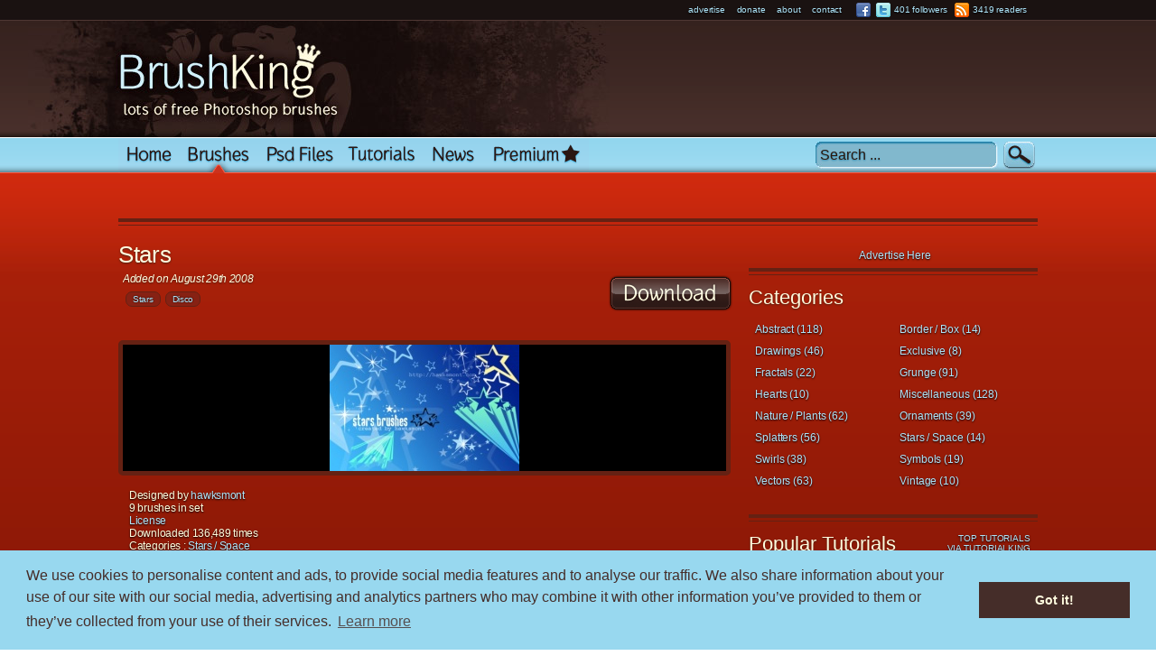

--- FILE ---
content_type: text/html; charset=UTF-8
request_url: https://www.brushking.eu/143/stars.html
body_size: 5698
content:
<?xml version="1.0" encoding="iso-8859-1"?>

		<!DOCTYPE html PUBLIC "-//W3C//DTD XHTML 1.0 Transitional//EN" 
		"https://www.w3.org/TR/xhtml1/DTD/xhtml1-transitional.dtd">
		<html xmlns="https://www.w3.org/1999/xhtml" xml:lang="en">
		<head>
                
             

	
		<title>Stars #143 | BrushKing  &#9819; </title>
		<meta http-equiv="Content-Type" content="text/html; charset=iso-8859-1;"/>
		<meta http-equiv="Content-Language" content="en"/>
		<meta name="robots" content="index, follow"/>
		<meta name="description" content="Download the Stars 143 set for free or find similar brushes set"/>
		<meta name="keywords" content="Stars,Disco,set,download,free"/>
		<meta name="expires" content="never"/>
		<meta name="verify-v1" content="4oucszJtsyBHG9p7A1z3OeYIR7B30VfZzMb6vKy1O30=" />
                
	    <link rel="shortcut icon" type="image/x-icon" href="/favicon.gif" />
		<link rel="stylesheet" type="text/css" href="/template/v3/css/main.css"/>
		<link rel="stylesheet" type="text/css" href="/template/v3/css/pagination.css"/>
		<link type="text/css" rel="stylesheet" href="/template/v3/css/fb-traffic-pop.css">
		<link href="https://plus.google.com/101531825415447427178" rel="publisher" />
	<script type="text/javascript" src="https://ajax.googleapis.com/ajax/libs/jquery/1.7.2/jquery.min.js"> </script>
			<script type="text/javascript" src="https://apis.google.com/js/plusone.js"></script>
			<script type="text/javascript" src="/include/js/jquery.cookie.js"></script>
			<script type="text/javascript" src="https://connect.facebook.net/en_US/all.js#xfbml=1"></script>
			<script type="text/javascript" src="/template/v3/js/fb-traffic-pop.js"></script>
			<script type="text/javascript" src="/template/v3/js/brushking.js"></script>
			
			<link rel="stylesheet" type="text/css" href="//cdnjs.cloudflare.com/ajax/libs/cookieconsent2/3.0.3/cookieconsent.min.css" />
            <script src="//cdnjs.cloudflare.com/ajax/libs/cookieconsent2/3.0.3/cookieconsent.min.js"></script>
            <script>
            window.addEventListener("load", function(){
            window.cookieconsent.initialise({
              "palette": {
                "popup": {
                  "background": "#98D8EF",
                  "text": "#452D29"
                },
                "button": {
                  "background": "#452D29",
                  "text": "#FFFBDE"
                }
              },
			  "content": {
				"message": "We use cookies to personalise content and ads, to provide social media features and to analyse our traffic. We also share information about your use of our site with our social media, advertising and analytics partners who may combine it with other information you’ve provided to them or they’ve collected from your use of their services."
			  }
            })});
            </script>	
			<style>.cc-message{text-align:left;margin-right:10px;}</style>
				<!-- BuySellAds.com Ad Code -->
	<script type="text/javascript">
	(function(){
	  var bsa = document.createElement('script');
	     bsa.type = 'text/javascript';
	     bsa.async = true;
	     bsa.src = 'https://s3.buysellads.com/ac/bsa.js';
	  (document.getElementsByTagName('head')[0]||document.getElementsByTagName('body')[0]).appendChild(bsa);
	})();
	</script>
	<!-- END BuySellAds.com Ad Code -->
	 <link rel="canonical" href="http://www.brushking.eu/143/stars.html"/></head><body>
	


	
	
	<div id="ensemble">
		<div id="page">
		<div id="top">
			<div class="section">
		<div class="share">	
		<ul class="social">	
						
					<li class="top-text">
						<a href="/advertise.php" title="Advertise On BrushKing">
							advertise
						</a>
					</li>
					<li class="top-text">
						<a href="https://www.paypal.com/cgi-bin/webscr?cmd=_s-xclick&hosted_button_id=8741652" target="_blank" title="Buy us a beer or a coffee">
							donate
						</a>
					</li>
					<li class="top-text">
						<a href="/about.php" title="About BrushKing">
							about
						</a>
					</li>
					<li class="top-text">
						<a href="/contact.php" title="Contact Us">
							contact
						</a>
					</li>

					<li class="top-icon">
						<a href="http://www.facebook.com/BrushKing.eu" target="_blank"  title="Become a Fan on Facebook">
							<img src="/template/v3/images/facebook_16.png" alt="Become a Fan on Facebook"/>
						</a>
						
					</li>
					<li class="top-icon">
						<a href="http://www.twitter.com/kingeu" target="_blank" title="Follow us on Twitter">
							<img src="/template/v3/images/twitter_16.png" alt="Follow Us on Twitter"/>
						</a>
						<a href="http://www.twitter.com/kingeu" target="_blank" title="Follow us on Twitter" class="menu-text">
			
						401 followers
						</a>
					</li>	
					
					<li class="top-icon">
						<a href="http://feeds.feedburner.com/Brushking" target="_blank"  title="Subscribe Via RSS">
							<img src="/template/v3/images/rss_16.png" alt="Subscribe to the RSS Feed"/>
						</a>
						<a href="http://feeds.feedburner.com/Brushking" target="_blank"  title="Subscribe Via RSS" class="menu-text">
						3419 readers
						</a>
					</li>
					<li class="top-icon">
						<g:plusone size="small"></g:plusone>
				</ul>
</div>
	</div>
		</div>
	
		
		<div id="entete">
			<div class="section">
				<div id="logo">
					<a href="/" title=""><img src="/template/v3/images/logo.jpg" alt="Photoshop Brushes"/></a>
				</div>
				<div class="bsa-header">
					<!-- BuySellAds Zone Code -->
						<div id="bsap_1278419" class="bsarocks bsap_30da3484fa9008cee6f887913386564a"></div>
					<!-- End BuySellAds Zone Code -->
				</div>
				
		<script  type="text/javascript">
			$(function() {
				$("#menu li.brush a.main").mouseover(function() {
						$("#brush_dropdown").slideDown(200);
						$("#menu li.brush a.main").addClass("selected");
				});
				
				$("#menu li.brush ").mouseleave(function() {
						$("#brush_dropdown").slideUp(50);
						$("#menu li.brush a.main").removeClass("selected")
				});

				
				
			
			});
		</script>
		
		<ul id="menu">
			<li class="menu-li home">
				<a href="/" class="" title="home">home</a>
			</li>
			<li class="menu-li brush">
				<a href="/Photoshop-Brushes.html" class="main selected" title="Photoshop Brushes">Photoshop Brushes</a>
				<div id="brush_dropdown">
					<div class="part">
						<img src="/template/v3/images/cat-icon-24.png" class="cat-icon" alt="Photoshop's categories"/>
						<div class="cat-zone">
						<h2>Categories</h2>
						<ul class="category"><li><a href="/Category/Abstract-Brushes.html">Abstract (118)</a></li><li><a href="/Category/Border-Box-Brushes.html">Border / Box (14)</a></li><li><a href="/Category/Drawings-Brushes.html">Drawings (46)</a></li><li><a href="/Category/brushking-exclusive-brushes.html">Exclusive (8)</a></li><li><a href="/Category/Fractals-Brushes.html">Fractals (22)</a></li><li><a href="/Category/Grunge-Brushes.html">Grunge (91)</a></li><li><a href="/Category/Hearts-Brushes.html">Hearts (10)</a></li><li><a href="/Category/Miscellaneous.html">Miscellaneous (128)</a></li><li><a href="/Category/Nature-Plants-Brushes.html">Nature / Plants (62)</a></li><li><a href="/Category/Ornaments-Brushes.html">Ornaments (39)</a></li><li><a href="/Category/Splatters-Brushes.html">Splatters (56)</a></li><li><a href="/Category/Stars-Space-Brushes.html">Stars / Space (14)</a></li><li><a href="/Category/Swirls.html">Swirls (38)</a></li><li><a href="/Category/Symbols-Brushes.html">Symbols (19)</a></li><li><a href="/Category/Vectors-Brushes.html">Vectors (63)</a></li><li><a href="/Category/Vintage-Brushes.html">Vintage (10)</a></li><li><a href="/Category/watercolors.html">Watercolors (1)</a></li></ul>
						</div>
					</div>
					
				</div>
			</li>
			<li class="menu-li psd">
				<a href="https://www.psdking.eu" title="Photoshop PSD Files on Psd King">PSD King</a>
			</li>
			<li class="menu-li tutorial">
				<a href="https://www.tutorialking.eu" title="Photoshop Tutorials on Tutorial King">Tutorial King</a>
			</li>
			<li class="menu-li news">
				<a href="/news.html" class="" title="News" >News</a>
			</li>
			<li class="menu-li premium">
				<a href="/premium-brushes.html" class="" title="Premium Brushes" >Premium Brushes</a>
			</li>
		</ul>
		
		
		

	<div id="search">
		<form id="searchform" action="/search.php" method="post" >
			<input type="text" id="s-input" maxlength="255" name="mot" onblur="if (this.value == '') {this.value = 'Search ...';}" onfocus="if (this.value == 'Search ...') {this.value = '';}" value="Search ..."/>
			<input type="submit" id="s-bouton" value="" />
		</form>
	</div>		</div>
		</div>	
		<div id="corps">
			<div class="section">	
				<div id="corps-top">
				</div>
				<div id="corps-body">
					<div class="quick-news">
					
					<script type="text/javascript"><!--
						google_ad_client = "ca-pub-5043894842962370";
						/* BrushKing - 728x15 */
						google_ad_slot = "8850549496";
						google_ad_width = 728;
						google_ad_height = 15;
						//-->
					</script>
					<script type="text/javascript" src="https://pagead2.googlesyndication.com/pagead/show_ads.js"></script>
					</div>
					
					<div class="separateur"> </div>
					<div id="contenu">	
				
	
	<h1>Stars</h1>
		<div class="brush-date">
			<div class="date">
				Added on August 29th 2008
			</div><div class="tag"><ul class="tag"><li><a href="/search-stars.html" title="tag Stars">Stars</a></li><li><a href="/search-disco.html" title="tag Disco">Disco</a></li></ul></div>
			</div>
		<ul>
			<li>
				<a href="/download_143.html"  class="button dl-count" title="Download Brush">Download The Brush</a>
			</li>
		</ul>

		<div class="brush-image"> 
			<img src="/images/preview/2008/08/143-stars.jpg"  class="brush-preview" alt="Brush preview"/>
		</div>
	<div class="brush-meta">
<ul>
				    <li>Designed by <a href="http://brushes.hawksmont.com/" title="author">hawksmont</a></li>
					<li>9 brushes in set</li>
					<li><a href="http://hawksmont.com/blog/photoshop-brushes-terms-of-use/" title="license">License</a>
					</li>
					
					<li>Downloaded 136,489 times </li>

					<li>Categories : <a href="/Category/Stars-Space-Brushes.html" title="Stars / Space Brushes">Stars / Space</a> </li>
				</ul>
	</div>
	<div class="separateur"> </div><div class="brush-content">
		<p>Twinkle, twinkle little star... ;)<br />
<br />
This set contains 9 big brushes created in Photoshop 7.0<br />
</p>
		
	</div>

	<div class="separateur"> </div>
	
		
	<div class="ggad-brush">
			<script type="text/javascript"><!--
			google_ad_client = "ca-pub-5043894842962370";
			/* BrushKing news + brushes detail - 300x250 */
			google_ad_slot = "1626306475";
			google_ad_width = 300;
			google_ad_height = 250;
			//-->
			</script>
			<script type="text/javascript"
			src="http://pagead2.googlesyndication.com/pagead/show_ads.js">
			</script>
			
		</div>
		<div class="ggad-brush">
			<script type="text/javascript"><!--
			google_ad_client = "ca-pub-5043894842962370";
			/* BrushKing news + brushes detail - 300x250 */
			google_ad_slot = "1626306475";
			google_ad_width = 300;
			google_ad_height = 250;
			//-->
			</script>
			<script type="text/javascript"
			src="http://pagead2.googlesyndication.com/pagead/show_ads.js">
			</script>
			
		</div>
	<div class="separateur"> </div>
	<h3>Other Brushes by hawksmont :</h3><ul class="brush-list"><li class="brush-li"><div class="brush">
	      <div class="brushimg"> 
				<a href="/142/hearts.html" title=""><img src="/images/preview/2008/08/142-hearts.jpg" class="imgbrush" alt="Brush Screenshot"/></a>
			
			<div class="brushinfo">
			    <div class="brushtitle">
					<h3><a href="/142/hearts.html" title="Brushes details">Hearts</a></h3>
					<div class="brushsubtitle">
						9 brushes (1 177Kb)
					</div>
				</div>	
				<ul class="brushmetaleft">
					<li>By hawksmont</li>
					<li><a href="http://hawksmont.com/blog/photoshop-brushes-terms-of-use/" title="license">License</a></li>
				</ul>
				<ul class="brushmetaright">
					<li><a href="/download_142.html" class="dl-count" title="Download this brush set">Download</a></li>
					<li>162,067 hits</li>
				</ul>
			</div>
		  </div>
		</div></li><li class="brush-li"><div class="brush">
	      <div class="brushimg"> 
				<a href="/141/leaves-brushes-mega-pack.html" title=""><img src="/images/preview/2008/08/141-leaves-brushes-mega-pack.jpg" class="imgbrush" alt="Brush Screenshot"/></a>
			
			<div class="brushinfo">
			    <div class="brushtitle">
					<h3><a href="/141/leaves-brushes-mega-pack.html" title="Brushes details">Leaves Brushes MEGA PACK</a></h3>
					<div class="brushsubtitle">
						50 brushes (413Kb)
					</div>
				</div>	
				<ul class="brushmetaleft">
					<li>By hawksmont</li>
					<li><a href="http://hawksmont.com/blog/photoshop-brushes-terms-of-use/" title="license">License</a></li>
				</ul>
				<ul class="brushmetaright">
					<li><a href="/download_141.html" class="dl-count" title="Download this brush set">Download</a></li>
					<li>77,163 hits</li>
				</ul>
			</div>
		  </div>
		</div></li><li class="brush-li"><div class="brush">
	      <div class="brushimg"> 
				<a href="/145/flowers-part-i.html" title=""><img src="/images/preview/2008/09/145-flowers-part-i.jpg" class="imgbrush" alt="Brush Screenshot"/></a>
			
			<div class="brushinfo">
			    <div class="brushtitle">
					<h3><a href="/145/flowers-part-i.html" title="Brushes details">Flowers Part I</a></h3>
					<div class="brushsubtitle">
						28 brushes (297Kb)
					</div>
				</div>	
				<ul class="brushmetaleft">
					<li>By hawksmont</li>
					<li><a href="http://hawksmont.com/blog/photoshop-brushes-terms-of-use/" title="license">License</a></li>
				</ul>
				<ul class="brushmetaright">
					<li><a href="/download_145.html" class="dl-count" title="Download this brush set">Download</a></li>
					<li>36,925 hits</li>
				</ul>
			</div>
		  </div>
		</div></li></ul><h2>Related brushes :</h2>
				<ul class="brush-list"><li class="brush-li"><div class="brush">
	      <div class="brushimg"> 
				<a href="/34/flash-stars-brush-set.html" title=""><img src="/images/preview/2008/08/34-flash-stars-brush-set.jpg" class="imgbrush" alt="Brush Screenshot"/></a>
			
			<div class="brushinfo">
			    <div class="brushtitle">
					<h3><a href="/34/flash-stars-brush-set.html" title="Brushes details">Flash Stars Brush Set</a></h3>
					<div class="brushsubtitle">
						17 brushes (21Kb)
					</div>
				</div>	
				<ul class="brushmetaleft">
					<li>By ardcor</li>
					<li><a href="http://ardcor.deviantart.com/art/Flash-Stars-Brush-Set-80401814" title="license">License</a></li>
				</ul>
				<ul class="brushmetaright">
					<li><a href="/download_34.html" class="dl-count" title="Download this brush set">Download</a></li>
					<li>104,769 hits</li>
				</ul>
			</div>
		  </div>
		</div></li><li class="brush-li"><div class="brush">
	      <div class="brushimg"> 
				<a href="/35/particles-and-stars-brushes.html" title=""><img src="/images/preview/2008/08/35-particles-and-stars-brushes.jpg" class="imgbrush" alt="Brush Screenshot"/></a>
			
			<div class="brushinfo">
			    <div class="brushtitle">
					<h3><a href="/35/particles-and-stars-brushes.html" title="Brushes details">Particles and Stars Brushes</a></h3>
					<div class="brushsubtitle">
						61 brushes (801Kb)
					</div>
				</div>	
				<ul class="brushmetaleft">
					<li>By ardcor</li>
					<li><a href="http://ardcor.deviantart.com/art/61-Particles-and-Stars-Brushes-80239679" title="license">License</a></li>
				</ul>
				<ul class="brushmetaright">
					<li><a href="/download_35.html" class="dl-count" title="Download this brush set">Download</a></li>
					<li>94,082 hits</li>
				</ul>
			</div>
		  </div>
		</div></li><li class="brush-li"><div class="brush">
	      <div class="brushimg"> 
				<a href="/121/brush-set-stars-v1.html" title=""><img src="/images/preview/2008/08/121-brush-set-stars-v1.jpg" class="imgbrush" alt="Brush Screenshot"/></a>
			
			<div class="brushinfo">
			    <div class="brushtitle">
					<h3><a href="/121/brush-set-stars-v1.html" title="Brushes details">Brush Set - Stars v1</a></h3>
					<div class="brushsubtitle">
						8 brushes (249Kb)
					</div>
				</div>	
				<ul class="brushmetaleft">
					<li>By fall3nxstar</li>
					<li><a href="http://fall3nxstar.deviantart.com" title="license">License</a></li>
				</ul>
				<ul class="brushmetaright">
					<li><a href="/download_121.html" class="dl-count" title="Download this brush set">Download</a></li>
					<li>102,950 hits</li>
				</ul>
			</div>
		  </div>
		</div></li></ul>
					</div> <!-- end contenu -->
	
				<div id="sidebar">
		<div class="widget">
			
				<div class="sb_spacer">
					<div class="ggad-sb">

					<div class="adzone" id="1">
					
					</div>
					<div class="ad_list"><div class="ads_block" style="width:310px;">
					<div class="ad_1">
					<div id="bsap_1301717" class="bsarocks bsap_30da3484fa9008cee6f887913386564a"></div>
					</div></div></div>
					
					</div>
					
					<div class="sponsor">
						
					<!-- BuySellAds.com Zone Code -->
						<div id="bsap_2012" class="bsarocks bsap_30da3484fa9008cee6f887913386564a"></div>
					<!-- END BuySellAds.com Zone Code -->	

					</div>
					 <div style="width:100%;clear:both;"></div>
					 <a href="http://buysellads.com/buy/detail/458/" class="advertise-here" title="Advertise Here">Advertise Here</a>
				</div>
		</div>	
		<div class="separateur"> </div>
		<div class="widget">
		<h2>Categories</h2>
			<div class="sb_spacer"><ul class="cats"><li>	<a href="/Category/Abstract-Brushes.html" title="Abstract">Abstract (118)	</a></li><li>	<a href="/Category/Border-Box-Brushes.html" title="Border / Box">Border / Box (14)	</a></li><li>	<a href="/Category/Drawings-Brushes.html" title="Drawings">Drawings (46)	</a></li><li>	<a href="/Category/brushking-exclusive-brushes.html" title="Exclusive">Exclusive (8)	</a></li><li>	<a href="/Category/Fractals-Brushes.html" title="Fractals">Fractals (22)	</a></li><li>	<a href="/Category/Grunge-Brushes.html" title="Grunge">Grunge (91)	</a></li><li>	<a href="/Category/Hearts-Brushes.html" title="Hearts">Hearts (10)	</a></li><li>	<a href="/Category/Miscellaneous.html" title="Miscellaneous">Miscellaneous (128)	</a></li><li>	<a href="/Category/Nature-Plants-Brushes.html" title="Nature / Plants">Nature / Plants (62)	</a></li><li>	<a href="/Category/Ornaments-Brushes.html" title="Ornaments">Ornaments (39)	</a></li><li>	<a href="/Category/Splatters-Brushes.html" title="Splatters">Splatters (56)	</a></li><li>	<a href="/Category/Stars-Space-Brushes.html" title="Stars / Space">Stars / Space (14)	</a></li><li>	<a href="/Category/Swirls.html" title="Swirls">Swirls (38)	</a></li><li>	<a href="/Category/Symbols-Brushes.html" title="Symbols">Symbols (19)	</a></li><li>	<a href="/Category/Vectors-Brushes.html" title="Vectors">Vectors (63)	</a></li><li>	<a href="/Category/Vintage-Brushes.html" title="Vintage">Vintage (10)	</a></li></ul></div>
		</div>

		<div class="separateur"> </div>
		<div class="widget">
			<h2>Popular Tutorials</h2>
			<div class="sublink">
				<ul>
					<li class="link-text">
						<a href="https://www.tutorialking.eu" title="Photoshop Tutorials">
							Top Tutorials Via TutorialKing
						</a>
					</li>
				</ul>
			</div>
			<div class="sb_spacer">
				<ul class="w-tutorial">
				<li class="tutorial-li">
					<a href="http://www.tutorialking.eu/5063/create-a-surreal-beauty-portrait-that-screams-high-fashion.html" title="">
						<img src="/cache/feeds/5063-create-a-surreal-beauty-portrait-that-screams-high-fashion.jpg" style="width:150px;height:90px;" alt="Create A Surreal Beauty Portrait That Screams High Fashion"/>
					</a>
					<div class="tutorial-info">
						<h3><a href="http://www.tutorialking.eu/5063/create-a-surreal-beauty-portrait-that-screams-high-fashion.html" title="Create A Surreal Beauty Portrait That Screams High Fashion">Create A Surreal Beauty Portrait That Screams High Fashion</a></h3>
					</div>
				</li>
				<li class="tutorial-li">
					<a href="http://www.tutorialking.eu/4929/spaghetti-text-effect.html" title="">
						<img src="/cache/feeds/4929-spaghetti-text-effect.jpg" style="width:150px;height:90px;" alt="Spaghetti Text Effect"/>
					</a>
					<div class="tutorial-info">
						<h3><a href="http://www.tutorialking.eu/4929/spaghetti-text-effect.html" title="Spaghetti Text Effect">Spaghetti Text Effect</a></h3>
					</div>
				</li>
				<li class="tutorial-li">
					<a href="http://www.tutorialking.eu/4937/posterized-portrait-effect.html" title="">
						<img src="/cache/feeds/4937-posterized-portrait-effect.jpg" style="width:150px;height:90px;" alt="Posterized Portrait Effect"/>
					</a>
					<div class="tutorial-info">
						<h3><a href="http://www.tutorialking.eu/4937/posterized-portrait-effect.html" title="Posterized Portrait Effect">Posterized Portrait Effect</a></h3>
					</div>
				</li>
				<li class="tutorial-li">
					<a href="http://www.tutorialking.eu/4974/create-a-dark-emotional-deer-photo-manipulation-in-photoshop.html" title="">
						<img src="/cache/feeds/4974-create-a-dark-emotional-deer-photo-manipulation-in-photoshop.jpg" style="width:150px;height:90px;" alt="Create a Dark, Emotional Deer Photo Manipulation in Photoshop"/>
					</a>
					<div class="tutorial-info">
						<h3><a href="http://www.tutorialking.eu/4974/create-a-dark-emotional-deer-photo-manipulation-in-photoshop.html" title="Create a Dark, Emotional Deer Photo Manipulation in Photoshop">Create a Dark, Emotional Deer Photo Manipulation in Photoshop</a></h3>
					</div>
				</li>
				<li class="tutorial-li">
					<a href="http://www.tutorialking.eu/5002/quick-tip-how-to-easily-remove-the-white-background-from-scanned-paper-drawings-with-photoshop.html" title="">
						<img src="/cache/feeds/5002-quick-tip-how-to-easily-remove-the-white-background-from-scanned-paper-drawings-with-photoshop.jpg" style="width:150px;height:90px;" alt="Quick Tip: How to Easily Remove the White Background From Scanned Paper Drawings with Photoshop"/>
					</a>
					<div class="tutorial-info">
						<h3><a href="http://www.tutorialking.eu/5002/quick-tip-how-to-easily-remove-the-white-background-from-scanned-paper-drawings-with-photoshop.html" title="Quick Tip: How to Easily Remove the White Background From Scanned Paper Drawings with Photoshop">Quick Tip: How to Easily Remove the White Background From Scanned Paper Drawings with Photoshop</a></h3>
					</div>
				</li>
				<li class="tutorial-li">
					<a href="http://www.tutorialking.eu/5005/convert-a-landscape-photo-to-3d-with-photoshop.html" title="">
						<img src="/cache/feeds/5005-convert-a-landscape-photo-to-3d-with-photoshop.jpg" style="width:150px;height:90px;" alt="Convert A Landscape Photo To 3D With Photoshop"/>
					</a>
					<div class="tutorial-info">
						<h3><a href="http://www.tutorialking.eu/5005/convert-a-landscape-photo-to-3d-with-photoshop.html" title="Convert A Landscape Photo To 3D With Photoshop">Convert A Landscape Photo To 3D With Photoshop</a></h3>
					</div>
				</li>
				</ul>
			
			
			
			</div>
		</div>
		
		<div class="separateur"> </div>	</div>
					<div style="width:100%;clear:both;"></div>
				<br/>
				</div><!-- end corps body -->
				<div id="corps-foot">
				</div>
			</div><!-- end section -->
        </div><!-- end corps -->
		<div class="section">
			<div class="premium-ad">
						<!-- BuySellAds.com Zone Code -->
							<div id="bsap_1261360" class="bsarocks bsap_30da3484fa9008cee6f887913386564a"></div>
						<!-- End BuySellAds.com Zone Code -->
			</div>
		</div><!-- end section -->
		</div>
		<div id="footer">
			<div class="section">
					<p>&copy; Copyright 2026 <a href="https://www.brushking.eu" title="Free Photoshop Brushes">BrushKing</a> all rights reserved
					 - Design by <a href="http://www.thomasbeal.com" title="Portfolio Thomas Beal">Thomas Beal</a>
					</p>
					<ul class="footer-menu">
						<li><a href="/" title="Home">Home</a></li>
						<li><a href="/Photoshop-Brushes.html" title="Photoshop Brushes">Brushes</a></li>
						<li><a href="http://www.tutorialking.eu" title="Photoshop Tutorials">Tutorials</a></li>
						<li><a href="http://www.psdking.eu" title="PSD">PSD</a></li>
						<li><a href="/advertise.php" title="Advertise Here">Advertise</a></li>
						<li><a href="/about.php" title="About Us">About</a></li>
						<li><a href="/contact.php" title="Contact Form">Contact</a></li>
						<li><a href="http://feeds.feedburner.com/Brushking" title="Subscribe to Brush King">Rss</a></li>
					</ul>
					
				</div>
			</div>
	</div> <!-- end ensemble -->
	
	
		<script type="text/javascript" src="/template/v3/js/jquery.hoverIntent.minified.js"></script>
		<script type="text/javascript" src="/template/v3/js/jquery.atooltip.min.js"></script>
		<script type="text/javascript" src="/template/v3/js/jquery.form.js"></script>
		<script type="text/javascript" src="/template/v3/js/ads.js"></script>
		<!-- Google tag (gtag.js) -->
		<script async src="https://www.googletagmanager.com/gtag/js?id=G-VQFNWG27DB"></script>
		<script>
		  window.dataLayer = window.dataLayer || [];
		  function gtag(){dataLayer.push(arguments);}
		  gtag("js", new Date());

		  gtag("config", "G-VQFNWG27DB");
		</script>
		
         
		
		</body>
		</html>
		

--- FILE ---
content_type: text/html; charset=UTF-8
request_url: https://www.brushking.eu/ads.req.php?id_zone=1
body_size: 85
content:
<div class="ad_list"><div class="ads_block" style="width:310px;"></div></div>
		<script  type="text/javascript">
		$(function () {
			$("a.ads-link").click(function () {
				var id = $(this).attr("ad");
				$(".ad_"+id).load("http://"+window.location.host+"/ad.php?id_campaign="+id);
				});
		});
		</script>

--- FILE ---
content_type: text/html; charset=utf-8
request_url: https://accounts.google.com/o/oauth2/postmessageRelay?parent=https%3A%2F%2Fwww.brushking.eu&jsh=m%3B%2F_%2Fscs%2Fabc-static%2F_%2Fjs%2Fk%3Dgapi.lb.en.2kN9-TZiXrM.O%2Fd%3D1%2Frs%3DAHpOoo_B4hu0FeWRuWHfxnZ3V0WubwN7Qw%2Fm%3D__features__
body_size: 158
content:
<!DOCTYPE html><html><head><title></title><meta http-equiv="content-type" content="text/html; charset=utf-8"><meta http-equiv="X-UA-Compatible" content="IE=edge"><meta name="viewport" content="width=device-width, initial-scale=1, minimum-scale=1, maximum-scale=1, user-scalable=0"><script src='https://ssl.gstatic.com/accounts/o/2580342461-postmessagerelay.js' nonce="2XuCut4snDmh23579Dycag"></script></head><body><script type="text/javascript" src="https://apis.google.com/js/rpc:shindig_random.js?onload=init" nonce="2XuCut4snDmh23579Dycag"></script></body></html>

--- FILE ---
content_type: text/html; charset=utf-8
request_url: https://www.google.com/recaptcha/api2/aframe
body_size: 268
content:
<!DOCTYPE HTML><html><head><meta http-equiv="content-type" content="text/html; charset=UTF-8"></head><body><script nonce="KYJk0p-Q3p7D7nOOowHQxA">/** Anti-fraud and anti-abuse applications only. See google.com/recaptcha */ try{var clients={'sodar':'https://pagead2.googlesyndication.com/pagead/sodar?'};window.addEventListener("message",function(a){try{if(a.source===window.parent){var b=JSON.parse(a.data);var c=clients[b['id']];if(c){var d=document.createElement('img');d.src=c+b['params']+'&rc='+(localStorage.getItem("rc::a")?sessionStorage.getItem("rc::b"):"");window.document.body.appendChild(d);sessionStorage.setItem("rc::e",parseInt(sessionStorage.getItem("rc::e")||0)+1);localStorage.setItem("rc::h",'1769111935721');}}}catch(b){}});window.parent.postMessage("_grecaptcha_ready", "*");}catch(b){}</script></body></html>

--- FILE ---
content_type: text/css
request_url: https://www.brushking.eu/template/v3/css/main.css
body_size: 5510
content:
/********** Default ************/

html {font-size:100%}
body {text-align:center;margin:0;font:12px sans-serif,Georgia,"Lucida Sans Unicode","trebuchet MS";}
img {border:0}
.hide-me {display:none}
ul,li {margin:0;padding:0;list-style-type:none}
a {color:#090063;text-decoration:none}
a:hover {color:#0C0A21;text-decoration:underline}



h1,h2,h3,h4 {padding:0;margin:0;color:#FFFBDE;text-shadow:0px 1px 2px #4E2113;}
h1 {font:26px sans-serif,verdana,Georgia,"Lucida Sans Unicode","trebuchet MS";margin:-5px 0 2px}
#contenu h2 {font:24px sans-serif,verdana,Georgia,"Lucida Sans Unicode","trebuchet MS";margin:0px 0 0px 0;letter-spacing:-0.5px;padding:0 0 3px;color:#FFFBDE;}
#contenu h3 {font:20px sans-serif,verdana,Georgia,"Lucida Sans Unicode","trebuchet MS";margin:0px;}


/********** Page ************/
#ensemble {position:relative;width:100%;background:#8D1907;}
#page{position:relative;background:#8D1907 url("/template/v3/images/bg.png") repeat-x 0 23px;}
.section {position:relative;clear:both;margin-left:auto;margin-right:auto;text-align:left;width:1018px}


/********** Footer ************/
#footer {margin:0;padding:0px;width:100%;background:#D0EFFC url("/template/v3/images/bg-footer.png") repeat-x}
#footer p {font:18px sans-serif,verdana;text-align:left;width:1018px;color:#2B170C;margin:0 auto;padding:20px 0 0 0 ;}
#footer a {color:#2B170C;text-decoration:underline}
#footer a:hover {color:#2B170C;text-decoration:none}
#footer ul.footer-menu{margin:0 auto;width:1018px;padding:0;display:block;overflow:hidden;}
#footer ul.footer-menu li{float:left;margin:10px 10px 20px 0;}
#footer .host{margin:0 auto;width:1018px;}
#footer .host a{position:absolute;margin:-53px 0 0 915px;}

.aToolTip {position:absolute;border:2px solid #75A6BB;background:#BFE7F8;color:#2B170C;margin:0px 0 0 -105px;padding:6px 12px;width:72px;font:10px sans-serif,verdana;text-align:left;border-radius:5px;}
.aToolTip .aToolTipContent {position:relative;margin:0;padding:0;}

/********** Header ************/
#top{background:#1a1211;border-bottom:1px #4f3733 solid;height:19px;overflow:hidden;padding:3px 0 0px 0;}


#entete {height:169px;z-index:2;margin-bottom:20px;}
#logo {z-index:2;float:left;margin:0px 0  0 -100px}
#banniere{position:absolute;right:3px; top:28px;border:5px #241917 solid;border-radius:5px;}
.bsa-header{margin:19px 0 0 290px;position:absolute;}








/********** Menu horizontal ************/
#menu {position:absolute;z-index:10;display:block;top:129px;left:0;width:566px; }
#menu li.menu-li {float:left;height:40px;text-indent:-9000em;display:block;outline:none;}

#menu li.menu-li a{outline:none;background:url('/template/v3/images/menu.png') no-repeat ; width:100%; height:100%; display:block;}





#menu li.home{width:68px;}
#menu li.home a{background-position:0px 0px;}
#menu li.home a:hover,#menu li.home a.selected{background-position:0px -40px;}

#menu li.brush{width:87px;}
#menu li.brush a{background-position:-68px 0px;}
#menu li.brush a:hover,#menu li.brush a.selected{background-position:-68px -40px;}


#menu li.psd{width:91px;}
#menu li.psd a{background-position:-155px 0px;}
#menu li.psd a:hover{background-position:-155px -40px;}


#menu li.tutorial{width:92px;}
#menu li.tutorial a{background-position:-249px 0px;}
#menu li.tutorial a:hover,#menu li.tutorial a.selected{background-position:-249px -40px;}


#menu li.news{width:67px;}
#menu li.news a{background-position:-341px 0px;}
#menu li.news a:hover,#menu li.news a.selected{background-position:-341px -40px;}

#menu li.premium{width:116px;}
#menu li.premium a{background-position:-406px 0px;}
#menu li.premium a:hover,#menu li.premium a.selected{background-position:-406px -40px;}

#brush_dropdown,#brush_dropdown ul,#brush_dropdown li,#brush_dropdown a{text-indent:0px;}
#brush_dropdown a{background:none!important;}
#brush_dropdown{display:none;background:#45302C;border:1px #2B1612 solid;padding:4px;border-radius:5px;
-moz-box-shadow: 0px 0px 2px #333;
-webkit-box-shadow: 0px 0px 2px #333;
box-shadow: 0px 0px 2px #333;position:absolute;top:36px;left:70px;overflow:hidden;clear:both;}
#brush_dropdown{-webkit-box-shadow:0px 0px 4px #000;-moz-box-shadow:0px 0px 4px #000;border-radius:5px;}


#brush_dropdown .part{padding:5px;display:block;overflow:hidden;}
#brush_dropdown .part a{text-shadow:0px 1px 2px #000;color:#AEE4F9;font: 12px sans-serif,Georgia,"Lucida Sans Unicode", "trebuchet MS";width:auto!important;margin:1px; padding:5px 15px 5px 8px;display:block;border-radius:5px;}
#brush_dropdown .part a:hover{color:#CFEFFC;text-decoration:none;background:#684743 !important;}
#brush_dropdown .part h2{text-shadow:0px 1px 2px #000;border-bottom:1px #2B1612 solid;margin:0px 0 0px 0px;padding:1px 0 10px 0;font: 18px sans-serif,Georgia,"Lucida Sans Unicode", "trebuchet MS";}
#brush_dropdown .part .cat-icon{float:left;margin:0px 5px 0 0;}
#brush_dropdown .part .cat-zone ul{display:block;float:left;width:360px;border-top:1px #684743 solid;padding:5px 0;}
#brush_dropdown .part .cat-zone ul li{float:left;width:180px;}





/********** Social ************/
#ggtoptext{float:right;width:468px;margin:0px 0 20px 0;overflow:hidden;}
.share{overflow:hidden;}
.social a{text-shadow:0px 1px 2px #000;color:#AEE4F9;letter-spacing:-0.2px!important;font: 10px sans-serif,verdana,Georgia,"Lucida Sans Unicode","trebuchet MS";}
.social a:hover {color:#CFEFFC;text-decoration:underline}
.social .top-text{margin:0px 13px 0 0;}

.social .top-icon {overflow:hidden;}
.social .top-icon a{float:left;}
.social .top-icon a.menu-text{margin:2px 3px 0 4px;}
.social {display:block;float:right;}
.social li{float:left;margin:0 3px;}

/********** Search ************/
#search {position:absolute;display:block;top:129px;right:0;width:246px;height:30px;z-index:2;display:block;margin-top:4px;}
#s-input {background:url('/template/v3/images/search-input.jpg') no-repeat;text-shadow:0px 1px 2px #2181AB;z-index:3;height:30px;width:197px;padding:0px 5px;margin:1px 1px 0 0;font:16px sans-serif,verdana,Georgia,"Lucida Sans Unicode","trebuchet MS";color:#2B170C;float:left;border:none;}
#s-bouton {background:url('/template/v3/images/search-btn.jpg') no-repeat;z-index:3;height:30px;width:35px;float:left;border:none;cursor:pointer;margin:1px 3px 0 0;}


div.search-sublink{position:absolute;display:block;right:0;margin:115px 5px 0 0;}
div.search-sublink .link-text{text-align:right;float:left;width:117px;letter-spacing:-0.1px;text-transform:uppercase;font:10px sans-serif,sans-serif,Georgia,"Lucida Sans Unicode","trebuchet MS";}
div.search-sublink .link-text a{color:#999;letter-spacing:-0.1px;text-transform:uppercase;font:10px sans-serif,sans-serif,Georgia,"Lucida Sans Unicode","trebuchet MS";}
div.search-sublink .link-image{float:left;}

ul.gr-search{margin:20px 3px 50px 3px;display:block;overflow:hidden;}
ul.gr-search li{float:left;margin:0px  3px;}
ul.gr-search li img{border:3px #DDDAF5 solid;border-radius:5px;}


/********** Corps ************/
#corps {position:relative;margin:0px 0 0 0;padding:0}
#contenu {margin:7px 0 0 0;text-shadow:0px 1px 2px #000;color:#FEFBDC!important;letter-spacing:-0.3px;font: 12px sans-serif,verdana,Georgia,"Lucida Sans Unicode","trebuchet MS"; position:relative;width:678px;float:left;display:block}
#contenu p {margin:0 0 10px 10px}
.brush_list ul {display:block}


/********** Index ************/

p.index-sub,.quick-news{text-shadow:0px 1px 1px #4E2113;color:#FFFBDE;margin:10px 0 0 5px!important;padding:0;}
.quick-news {min-height:5px;}
.quick-news a{color:#CFEFFC;text-shadow:0px 1px 1px #4E2113;}

div.separateur{overflow:hidden;display:block;width:100%;height:3px;margin:15px 0 15px 0px;border-top:4px solid #652113;border-bottom:1px solid #652113;}
#contenu div.separateur{overflow:hidden;display:block;width:100%;height:3px;margin:30px 0 15px 0px;border-top:4px solid #652113;border-bottom:1px solid #652113;}

.img-last{position:absolute;left:145px;margin:-2px 0 0 0;}

/********** Archive / Category ************/
#contenu .cat-header{min-height:38px;border:1px #652113 solid;padding:5px;overflow:hidden;background:#7C1E12;border-radius:5px;}
#contenu .cat-title{width:500px;float:left;}
#contenu .cat-title h1{padding:0;margin:3px 0 0 5px;}
#contenu .cat-header form.filter{float:right;margin:2px 5px 2px 0;}
#contenu .cat-header .label{color:#FFFBDE;float:left;padding:2px 2px;font:11px sans-serif,verdana,Georgia,"Lucida Sans Unicode","trebuchet MS";}
#contenu .cat-header select{color:#FFFBDE;background:#CD321D;width:90px;float:left;border:#652113 1px solid;margin:0;padding:1px;font:11px sans-serif,verdana,Georgia,"Lucida Sans Unicode","trebuchet MS";border-radius:5px;}
#contenu .cat-header p.subtitle{color:#CFEFFC;padding:0;margin:0px 2px 2px 2px;font:11px sans-serif,verdana,Georgia,"Lucida Sans Unicode","trebuchet MS";}

.page-content h1{margin:0 0 15px 0;}
.page-content a{text-shadow:0px 1px 2px #000;color:#AEE4F9;letter-spacing:0px!important;font: 12px sans-serif,verdana,Georgia,"Lucida Sans Unicode","trebuchet MS";}
.page-content p{text-shadow:0px 1px 2px #000;color:#FEFBDC!important;letter-spacing:0px!important;margin:4px 2px!important;font: 12px sans-serif,verdana,Georgia,"Lucida Sans Unicode","trebuchet MS"!important;}
.page-content a:hover {font:12px sans-serif,Georgia,"Lucida Sans Unicode","trebuchet MS";color:#CFEFFC;text-decoration:underline}

.page-content ul{padding:5px 0 5px  25px;}
.page-content li{list-style-type:disc;}

.page-content img{margin:15px 0;background:#652113;padding:0px;border:5px #652113 solid;border-radius:5px;}


/********** Submit page ************/
/*#contenu ul li{list-style-type: square;margin:0px 0 0 30px;}
#contenu ul ol{list-style-type: decimal;margin:0px;padding:0px 0 0 30px;}
**/



/********** Sidebar ************/
#sidebar {position:relative;width:320px;float:left;margin:0 0 3px 20px;overflow:hidden}

#sidebar h2{text-shadow:0px 1px 2px #4E2113;font:22px sans-serif,sans-serif,Georgia,"Lucida Sans Unicode","trebuchet MS";margin:10px 0 10px 0;padding:0;border-bottom:0px #652113 double;}
#sidebar a{text-shadow:0px 1px 2px #000;color:#AEE4F9;letter-spacing:-0.1px!important;font: 12px sans-serif,verdana,Georgia,"Lucida Sans Unicode","trebuchet MS";}
#sidebar p{text-shadow:0px 1px 2px #000;color:#FEFBDC!important;letter-spacing:-0.1px!important;margin:0 2px!important;font: 12px sans-serif,verdana,Georgia,"Lucida Sans Unicode","trebuchet MS"!important;}
#sidebar a:hover {font:12px sans-serif,Georgia,"Lucida Sans Unicode","trebuchet MS";color:#CFEFFC;text-decoration:underline}

#sidebar div.separateur{overflow:hidden;display:block;width:100%;height:3px;margin:25px 0 0px 0px;border-top:4px solid #652113;border-bottom:1px solid #652113;}

#sidebar .widget{overflow:hidden;display:block;padding:0px;margin:2px 0 3px 0px;}

#sidebar .widget ul{display:block;overflow:hidden;margin:0;padding:0;}
#sidebar ul li {padding:0 3px 0 0;text-align:left;}


ul.w-tutorial{margin:0 2px!important;}
ul.w-tutorial li.tutorial-li{-moz-box-shadow: 0px 0px 3px #4E2113;
-webkit-box-shadow: 0px 0px 3px #4E2113;
box-shadow: 0px 0px 3px #4E2113;
display:block;width:140px;height:90px;overflow:hidden;padding:0!important;float:left;border:1px #2B1612 solid;margin:6px;background:#45302C;padding:2px!important;}
ul.w-tutorial .tutorial-info{display:none;position:absolute;max-width:140px;margin:-55px 0 0 0;overflow:hidden;}
ul.w-tutorial .tutorial-info a{color:#AEE4F9!important;padding:2px;background:#45302C;font: 9px "trebuchet MS","Lucida Sans Unicode"!important;}
ul.w-tutorial li.tutorial-li img{width:140px;height:90px;}
.sponsor{margin: 0 15px}
.sponsor a{margin:10px!important;border-radius:5px;}
a.advertise-here{text-shadow:0px 1px 1px #4E2113;position:absolute;margin:4px 0 0 0;display:block;right:118px;}



.ggad-sb{width:300px;overflow:hidden;margin:0 auto 5px auto;border-radius:5px;}

/*border:5px #652113 solid*/
.premium-ad{width:100%display:block;overflow:hidden;height:100px;margin:10px 0;}
.premium-ad .bsap_1261360{margin:0px auto;background:#652113;border-radius:5px;block;overflow:hidden;width:748px;height:90px;}
.premium-ad .donate{float:right;margin:13px 0 0 0;}
div.ad_list{width:100%;}
div.ads_block{display:block;margin:0 auto 0 auto;overflow:hidden;}
div.ads_block a.ads-link{background:transparent;display:block;float:left;}
div.advertisehere{width:100%;display:block;text-align:center;}
div.ads_block a.kdads-empty{background:#e7e7e7;display:block;float:left;border:#CCC 1px solid;color:#666;font-weight:bold;font-size:12px;text-align:center;}
div.ads_block a.kdads-empty:hover{background:#DDD;display:block;border:#999 1px solid;color:#333;text-decoration:none;}



#sidebar .links{}
#sidebar .links ul{display:block;overflow:hidden;width:320px;margin :0px;}
#sidebar .links li{float:left; width:150px;margin:3px 0 2px 7px;}
#sidebar .links a{letter-spacing: 0px;font: 11px sans-serif, sans-serif,Georgia,"Lucida Sans Unicode", "trebuchet MS";
	}
#sidebar .cats{display:block;overflow:hidden;width:320px;margin :0px; }
#sidebar .cats li{float:left; width:150px;margin:5px 0 5px 7px;}
#sidebar .cats a{font: 12px sans-serif,Georgia,"Lucida Sans Unicode", "trebuchet MS";}

/********** Graphic River ************/

#sidebar div.sublink{position:absolute;margin:-35px 0px 0 215px;display:block;}
#sidebar div.sublink .link-text{text-align:right;float:left;width:97px;letter-spacing:-0.1px;text-transform:uppercase;font:9px sans-serif,Georgia,"Lucida Sans Unicode","trebuchet MS"!important;}
#sidebar div.sublink .link-text a{letter-spacing:-0.1px;text-transform:uppercase;font:10px sans-serif,Georgia,"Lucida Sans Unicode","trebuchet MS"!important;}
#sidebar div.sublink .link-image{float:left;}

#sidebar ul.graphicriver{margin:15px 0 0 5px;display:block;overflow:hidden;}
#sidebar ul.graphicriver li{float:left;margin:5px;}
#sidebar ul.graphicriver li img{border:5px #DDDAF5 solid;border-radius:5px;}

/********** Formulaire ************/
#contenu fieldset {margin:0 10px 0px 0;border:0 solid #652113;padding:18px 10px 10px 27px;text-align:center}
#contenu fieldset.affiliate {margin-top:21px}
#contenu fieldset.affiliate img {margin-top:10px}
#contenu fieldset.sub {padding:1em;text-align:left;margin:0 0 0 25%;}
#contenu fieldset.sub .alt {margin-left:.5em;font-size:.87em}
#contenulegend {margin:10px 0 10px 3px;border:1px solid #0C0A21;padding:3px 8px;font-size:1em;letter-spacing:1px;text-transform:uppercase;color:#0C0A21}
#contenu label {float:left;clear:both;width:20%;margin:3px 2% 0;padding-top:5px;text-align:right;font:16px sans-serif,verdana,Georgia,"Lucida Sans Unicode","trebuchet MS";color:#FFFBDE;}
#contenu fieldset p.example {clear:both;margin:0 0 5px 20%;font-size:14px;color:#999;width:55%;padding:0}
#contenu input.text,#contenu input.url,#contenu textarea,#contenu select {float:left;display:block;width:54%;margin:5px 15px 5px 0;border:1px solid #652113;padding:3px;background:#7C1E12;font:1.3em sans-serif,verdana,Georgia,"Lucida Sans Unicode","trebuchet MS";color:#FFFBDE;-webkit-border-radius:7px;-moz-border-radius:7px;}
#contenu textarea#apidesc {height:100px}
#contenu input.button {-moz-box-shadow: 0px 0px 2px #333;
-webkit-box-shadow: 0px 0px 2px #333;
box-shadow: 0px 0px 2px #333;width:100px;padding:3px 0;background:#45302C;font:bold 16px sans-serif,verdana,Georgia,"Lucida Sans Unicode","trebuchet MS";color:#FFFBDE;border:1px solid #2B1612;cursor:pointer;-webkit-border-radius:7px;-moz-border-radius:7px;}


/********** Brushes ************/

.img-new{position:absolute;margin:-15px 0 0 -5px}
.img-buy{position:absolute;margin:-2px 0 0 -2px}
.brush-list{display:block;overflow:hidden;margin:15px 0;overflow:hidden;}
.brush-li{float:left;padding:2px;width:222px;height:152px;overflow:hidden;}
#contenu .brush{background:#45302C;border:1px #2B1612 solid;padding:4px;border-radius:5px;
-moz-box-shadow: 0px 0px 2px #333;
-webkit-box-shadow: 0px 0px 2px #333;
box-shadow: 0px 0px 2px #333;}
.brushimg{border:1px #2B1612 solid;}
.brush .brushinfo{display:none;border-top:1px #333 solid;background:#000;position:absolute;margin:-75px 0 0 0;height:75px;width:210px;
-moz-box-shadow: 0px -2px 2px #000;
-webkit-box-shadow: 0px -2px 2px #000;
box-shadow: 0px -2px 2px #000}


.brushtitle h3 a{letter-spacing:-0.6px;margin:1px 2px;font:bold 14px sans-serif,verdana,Georgia,"Lucida Sans Unicode","trebuchet MS"!important;}
.brushsubtitle{color:#FEFBDC;margin:0 4px;font: 10px sans-serif,verdana,Georgia,"Lucida Sans Unicode","trebuchet MS";}
.brush .brushinfo a{color:#AEE4F9;letter-spacing:-0.3px!important;font: 10px sans-serif,verdana,Georgia,"Lucida Sans Unicode","trebuchet MS";}
.brush .brushinfo li{color:#FEFBDC!important;letter-spacing:-0.3px!important;margin:0 2px!important;font: 10px sans-serif,verdana,Georgia,"Lucida Sans Unicode","trebuchet MS"!important;}

.brushtitle{height:47px;overflow:hidden;}

.brushmetaleft{display:block;width:145px;float:left;}

.brushmetaright{display:block;width:60px;float:right;text-align:right;}
a.button{position:absolute;display:block;background:url('/template/v3/images/download.png') no-repeat top;width:139px;height:42px;outline:none;text-indent:-9000px;margin:-73px 0 0 542px}
a.button:hover{background:url('/template/v3/images/download.png') no-repeat bottom;}

a.button2{position:absolute;display:block;background:url('/template/v3/images/download.png') no-repeat top;width:139px;height:42px;outline:none;text-indent:-9000px;margin:-73px 0 0 542px}
a.button2:hover{background:url('/template/v3/images/download.png') no-repeat bottom;}

/********** Brushes Detail ************/

.brush-date{text-shadow:0px 1px 2px #4E2113;width:100%;overflow:hidden;color:#FFFBDE;font: 12px sans-serif,Georgia,"Lucida Sans Unicode", "trebuchet MS";font-style:italic;}
.brush-date{padding:0;margin:0 5px 30px 5px;}
.brush-content{color:#FFFBDE;text-shadow:0px 1px 2px #000;font: 14px sans-serif,Georgia,"Lucida Sans Unicode", "trebuchet MS";font-style:italic;padding:0;margin:15px 0px 0px 0px;line-height:16px;}

.brush-image{background:#000;text-align:center;margin:0px;border:5px #652113 solid;border-radius:5px;}
img.brush-preview{}


.brush-meta{margin:15px 0 0 10px}
.brush-meta a{text-shadow:0px 1px 2px #000;color:#AEE4F9;letter-spacing:-0.3px!important;font: 12px sans-serif,verdana,Georgia,"Lucida Sans Unicode","trebuchet MS";}
.brush-meta li{text-shadow:0px 1px 2px #000;color:#FEFBDC!important;letter-spacing:-0.3px!important;margin:0 2px!important;font: 12px sans-serif,verdana,Georgia,"Lucida Sans Unicode","trebuchet MS"!important;}


div.tag,div.date{text-shadow:0px 1px 2px #4E2113;float:left;padding:2px 0 2px 0;color:#FFFBDE;width:530px;}

ul.tag{float:left;}
ul.tag li{float:left;margin:3px 2px 5px 3px;}

ul.tag li a{text-shadow:0px 0px 2px #000;border:1px #652113 solid;color:#AEE4F9;display:block;font: 10px sans-serif,Georgia,"Lucida Sans Unicode", "trebuchet MS";background:#872113;padding:2px 7px;border-radius:7px;}
ul.tag li a:hover{text-decoration:none;border:1px #0C0A21 solid;color:#C6E1EC;}

/********** Posts Detail ************/

.post-list{display:block;overflow:hidden;margin:15px 0;}
.post-li{border-bottom:1px #652113 solid;margin:5px;float:left;padding:2px;width:323px;min-height:172px;overflow:hidden;}
#contenu .postimg{float:left;background:#45302C;border:1px #2B1612 solid;padding:4px;border-radius:5px;
-moz-box-shadow: 0px 0px 2px #333;
-webkit-box-shadow: 0px 0px 2px #333;
box-shadow: 0px 0px 2px #333;}
.postimg img{border:1px #2B1612 solid;}
.postinfo{float:left;width:196px;display:block;padding:0 7px;}
.postinfo a{text-shadow:0px 1px 2px #000;color:#AEE4F9;}
.postinfo a:hover{color:#CFEFFC;}
.posttitle h3 a{font:bold 14px sans-serif,Georgia,"Lucida Sans Unicode", "trebuchet MS";}
.posttitle h3 a:hover{font:bold 14px sans-serif,Georgia,"Lucida Sans Unicode", "trebuchet MS";}

.postcontent{text-align:justify;color:#FFFBDE;letter-spacing:0px;font:11px sans-serif,Georgia,"Lucida Sans Unicode", "trebuchet MS";}

/********** Advertise page ************/
#bsa_adwidget{overflow:hidden;margin:30px 0;}
.bsa_cf:before,
.bsa_cf:after{content:"";display:table}.bsa_cf:after{clear:both}.bsa_cf{zoom:1}
.bawi_specs,.bawi_title{color:#d0effc!important;}
em{color:#FEFBDC!important;}
.bawi_right {
	-webkit-border-radius:0px!important;-moz-border-radius:0px!important;border-radius:0px!important;
	border:0px solid #e1e1e1!important;
	background:none!important;
	-moz-box-shadow:0 0 0px #eee!important;-webkit-box-shadow:0 0 0px #eee!important;box-shadow:0 0 0px #eee!important;
}

.bawi_cost {margin:0 40px 0 10px!important;}
.bawi_volume strong {letter-spacing:0.4px!important;}
.bawi_cost strong {color:#FEFBDC!important;}

.bawi_cta a {

	-webkit-border-radius:5px!important;
	-moz-border-radius:5px!important;
	border-radius:5px!important;
	border:1px solid #180e0c!important;
	-moz-box-shadow:inset 0 0 1px #8f5046!important;
	-webkit-box-shadow:inset 0 0 1px #8f5046!important;
	box-shadow:inset 0 0 1px #8f5046!important;
	text-shadow:0px 0px 0 #115b00!importan;
	background-color:#4f312c!important;
	background:-webkit-gradient(linear, 0% 0, 0% 100%, from(#2e1a17), to(#4f312c))!important;
	background:-webkit-linear-gradient(top, #4f312c, #2e1a17)!important;
	background:-moz-linear-gradient(top, #4f312c, #2e1a17)!important;
	background:-ms-linear-gradient(top, #4f312c, #2e1a17)!important;
	background:-o-linear-gradient(top, #4f312c, #2e1a17)!important;
}
.bsa_powered {
	margin:-15px 0 0 0!important;
}
/********** ggad ************/
.ggad-text{margin:25px 0 0 5px}
.ggad-new{float:left;margin:0px 10px 10px 0px}
.ggad-brush{float:left;margin:0px 17px 10px 17px;overflow:hidden;display:block;}
.ggad-sidebar{margin:15px auto 0px auto;width:250px;}



/********** Commentaire ************/

ul.comment-list{overflow:hidden;display:block;margin:10px 0;padding:0;}
ul.comment-list li{overflow:hidden;list-style-type:none;background:#652113;margin:5px 0 10px 0;padding:10px;-webkit-border-radius:7px;-moz-border-radius:7px;}

.com-image{float:left;background:#45302C;border:1px #2B1612 solid;padding:4px;border-radius:5px;
-moz-box-shadow: 0px 0px 2px #333;-webkit-box-shadow: 0px 0px 2px #333;box-shadow: 0px 0px 2px #333;}

.com-image img{border:1px #2B1612 solid;margin:0px 0px;}
.com-title{float:left;margin:0 10px;}
.com-title a{font:bold 16px sans-serif,Georgia,"Lucida Sans Unicode", "trebuchet MS";}
.com-title a:hover{font:bold 16px sans-serif,Georgia,"Lucida Sans Unicode", "trebuchet MS";}

.com-date{float:left;margin:5px 0 0 0px;font:italic 11px sans-serif,Georgia,"Lucida Sans Unicode", "trebuchet MS";}

.com-comment{float:left;margin:10px;width:575px;}
.com-comment p{font: 14px sans-serif,Georgia,"Lucida Sans Unicode", "trebuchet MS"!important;}

/********** News ************/
ul.news li {border:1px solid #0C0A21;padding:0;margin:4px 0 5px -15px;width:250px;background:#962515}
p.news {font:0.8em sans-serif,verdana,Georgia,"Lucida Sans Unicode","trebuchet MS";padding:2px 1px 4px 5px;border-bottom:0 solid #4A120A}
#sidebar div.sb_spacer ul.news li p.news a {font:1.2em sans-serif,verdana,Georgia,"Lucida Sans Unicode","trebuchet MS"}
#news p.news {font:1.1em sans-serif,verdana,Georgia,"Lucida Sans Unicode","trebuchet MS";padding:4px 0 5px 8px;border-bottom:0 solid #4A120A}
#news ul.news li {padding:0;margin:0;border:0 solid #0C0A21;width:100%;background:transparent}
#news p.tagged {margin:5px 0 20px}
.tagged {padding:10px;font-size:1.2em;line-height:1em;clear:both;border:1px solid #CD321D;background:#AC2A18}
#news_details {font:1.2em sans-serif,verdana,Georgia,"Lucida Sans Unicode","trebuchet MS"}



/***** Inventory *****/
.bsa-sitecart-inventory {
	text-align: left;
}
.bsa-cart-zone {	
	float: left;
	clear: both;
	padding: 20px;
	margin: 10px auto;
	border: 1px solid #aa2a17!important;
	border-radius: 3px;
	background: #aa2a17!important;
	width: 100%;
	-webkit-box-sizing: border-box;
	-moz-box-sizing: border-box;
	box-sizing: border-box;
	line-height: 160%;
	position: relative;
	z-index: 2;
}	
.bsa-cart-zone div.bsa-cart-specs {	
	color: #FFFBDE!important;	
	padding: 0;	
	margin: 2px 0 0 0;	
	font-size: 13px;	
	line-height: 160%;	
}	
	.bsa-cart-zone div.bsa-cart-specs strong {	
		color: #FFFBDE!important;	
	}	
	.bsa-cart-zone div.bsa-cart-specs span {	
		padding: 0 3px 0 0;	
		margin: 0;	
		line-height: 100%;	
	}	
.bsa-cart-zone div.bsa-cart-heading {
	font-size: 21px;	
	font-weight:bold;	
	display: block;	
	padding: 0;	
	margin: 0 0 5px 0;	
	line-height: 115%;	
	color: #FFFBDE!important;	
}	
.bsa-cart-zone a.bsa-add-to-cart,	
.bsa-cart-zone a.bsa-sold-out {	
	display: inline-block;	
	color: #FFF!important;	
	border: 0;	
	text-align: center;	
	font-size: 14px;	
	font-weight: bold;	
	margin: 15px 0 0 0;	
	border-radius: 2px;	
	line-height: 1;	
}	
.bsa-sitecart-inventory .bsa-cart-zone a.bsa-add-to-cart {	
	background-color: #4D302B;	
	background-image: url(//static.servedby-buysellads.com/stuff/sitecart/images/cart-icn-small.png);	
	background-repeat: no-repeat;	
	background-size: 14px 12px;	
	background-position: 12px 50%;	
	padding: 8px 18px 8px 36px;	
	text-decoration: none;	
	cursor: pointer;	
	color: #fff;	
}	
.bsa-sitecart-inventory .bsa-cart-zone a.bsa-add-to-cart:hover {	
	background-color: #311C19;	
	text-decoration: none;	
	color: #fff;	
}	
.bsa-cart-zone a.bsa-add-to-cart:focus {	
	outline: none;	
}	
.bsa-cart-zone a.bsa-add-to-cart:active {	
	outline: none;	
	position: relative;	
	top: 1px;	
}	
.bsa-cart-zone a.bsa-sold-out {	
	background-color: #999999;	
	text-decoration: none;	
	padding: 8px 18px;	
}	
@media all and (min-width:700px) {	
	.bsa-cart-zone .bsa-button {	
		float: right;	
		position: relative;	
		z-index: 3;	
		top: -65px;	
		margin-bottom: -65px;	
	}	
	.bsa-cart-zone .bsa-cart-details {	
		width: 80%;	
	}	
}	
	
/***** Powered By *****/	
a.bsap_poweredby {	
	background-size: 100%;	
	background-repeat: no-repeat;	
	background-position: 0% 0%;	
	background-image: url(//static.servedby-buysellads.com/stuff/sitecart/images/powered-by-buysellads.png);	
	float: right;	
	display: block;	
	clear: both;	
	text-indent: -9999px;	
	width: 100px;	
	opacity: 0.7;	
	height: 32px;	
	margin: 5px 0 25px;	
	padding: 0;	
}
a.bsap_poweredby:hover {
	opacity: 1;
}


/***** Site Stats *****/
.bsa-sitecart-sitestats {	
	margin: 15px 0 10px;	
	float: left;	
	width: 100%;	
}	
.bsa-social-stats,	
.bsa-site-stats {	
	background: #fafafa;	
	float: left;	
	width: 100%;	
	padding: 0;	
	border: 1px solid #e1e1e1;	
	border-radius: 3px;	
	margin: 0;	
	font-size: 21px;	
	line-height: 1;	
	color: #444;	
	-webkit-box-sizing: border-box;	
	-moz-box-sizing: border-box;	
	box-sizing: border-box;	
	font-weight: bold;	
}	
.bsa-social-stats {	
	padding: 0 0 4px;	
	position: relative;	
	margin-top: -4px;
	z-index: 1;	
}	
.bsa-site-stats {	
	position: relative;	
	z-index: 2;	
	border-radius: 0 0 3px 3px;	
}	
.bsa-thirds {	
	width: 33%;	
	float: left;	
	padding: 20px 20px 15px;	
	-webkit-box-sizing: border-box;	
	-moz-box-sizing: border-box;	
	box-sizing: border-box;	
}	
.bsa-social-stats span.bsa-contents,	
.bsa-site-stats span.bsa-contents {	
	line-height: 140%;	
	color: #aaa;	
	font-weight: normal;	
	display: block;	
	font-size: 14px;	
}	
.bsa-social-stats strong.bsa-numbers,	
.bsa-site-stats strong.bsa-numbers {	
	font-weight: bold;	
}	
.bsa-social-stats span.facebook-stats em {
	background: transparent url(//static.servedby-buysellads.com/stuff/sitecart/images/facebook-icn.png) top left no-repeat;	
	background-size: 100%;	
	position: relative;	
	top: 1px;	
	width: 12px;	
	height: 12px;	
	display: inline-block;	
}	
.bsa-social-stats span.twitter-stats em {	
	background: transparent url(//static.servedby-buysellads.com/stuff/sitecart/images/twitter-icn.png) top left no-repeat;	
	background-size: 100%;	
	position: relative;	
	top: 1px;	
	width: 12px;	
	height: 12px;	
	display: inline-block;	
}	
.bsa-social-stats span.rss-stats em {	
	background: transparent url(//static.servedby-buysellads.com/stuff/sitecart/images/rss-icn.png) top left no-repeat;	
	background-size: 100%;	
	position: relative;	
	top: 1px;	
	width: 12px;	
	height: 12px;	
	display: inline-block;	
}	
	
@media all and (max-width: 567px){	
	.bsa-thirds {	
		width: 100%;	
		float: left;	
		padding: 20px 20px 15px;	
		-webkit-box-sizing: border-box;	
		-moz-box-sizing: border-box;	
		box-sizing: border-box;	
	}	
}
._bsacart-cart,#_bsacart-items li{
background:#652113 !important;
border:#652113 1px solid!important;
}

--- FILE ---
content_type: text/css
request_url: https://www.brushking.eu/template/v3/css/pagination.css
body_size: 252
content:
div.pagination {
    font: 14px sans-serif,Georgia,"trebuchet MS", "Lucida Sans Unicode",Verdana, Geneva, Arial, Helvetica, sans-serif;
    padding: 0px;
    margin: 3px 0px;
}
div.pagination a {text-shadow:0px 1px 3px #000;
   background:#45302C;border:1px #2B1612 solid;padding:4px;border-radius:5px;
-moz-box-shadow: 0px 0px 2px #333;
-webkit-box-shadow: 0px 0px 2px #333;
box-shadow: 0px 0px 2px #333;
    color: #AEE4F9;
    margin: 2px;
    padding: 2px 5px 3px 5px;
    text-decoration: none
}
div.pagination a:hover,active {
  background:#563C37;border:1px #2B1612 solid;padding:4px;border-radius:5px;
-moz-box-shadow: 0px 0px 2px #333;
-webkit-box-shadow: 0px 0px 2px #333;
box-shadow: 0px 0px 2px #333;
    color: #AEE4F9;
    margin: 2px;
    text-decoration:underline;
     padding: 2px 5px 3px 5px;
}
div.pagination span.courante {
    background-color: #FFF;
    border: 0px solid #FFFBDE;
    color: #B4ADF4;
    font-weight: bold;
    margin: 1px;
    padding: 2px 5px
}
div.pagination span.pagi-desact {
text-shadow:0px 1px 3px #000;
background:#45302C;border:1px #2B1612 solid;padding:4px;border-radius:5px;
-moz-box-shadow: 0px 0px 2px #333;
-webkit-box-shadow: 0px 0px 2px #333;
box-shadow: 0px 0px 2px #333;
    color: #FFFBDE;
    margin: 2px;
     padding: 2px 5px 3px 5px;
}

--- FILE ---
content_type: text/css
request_url: https://www.brushking.eu/template/v3/css/fb-traffic-pop.css
body_size: 451
content:
#fblikepop{
	background-color:#fff;
	display:none;
	position:fixed;
	top:200px;
	_position:absolute; /* hack for IE 6*/
	width:450px;
	border:10px solid #6F6F6F;
	z-index:200;
	-moz-border-radius: 9px;
	-webkit-border-radius: 9px;
	margin:0pt;
	padding:0pt;
	color:#333333;
	text-align:left;
	font-family:arial,sans-serif;
	font-size:13px;
}

#fblikepop body{
	background:#fff none repeat scroll 0%;
	line-height:1;
	margin:0pt;
	height:100%;
}

.fbflush{
	cursor: pointer;
	font-size:11px !important;
	color:#FFF !important;
	text-decoration:none !important;
	border:0 !important;
}

#fblikebg{
	display:none;
	position:fixed;
	_position:absolute; /* hack for IE 6*/
	height:100%;
	width:100%;
	top:0;
	left:0;
	background:#000000; 
	z-index:100;
}

#fblikepop #closeable{
	float:right;
	margin:7px 15px 0 0;
}

#fblikepop h1{ 
	background:#6D84B4 none repeat scroll 0 0;
	border-top:1px solid #3B5998;
	border-left:1px solid #3B5998;
	border-right:1px solid #3B5998;
	color:#FFFFFF !important;
	font-size:14px !important;
	font-weight:normal !important;
	padding:5px !important;
	margin:0 !important;
	font-family:"Lucida Sans Unicode", "Lucida Grande", sans-serif !important;
}

#fblikepop #actionHolder{
	height:30px;
	overflow:hidden;
}

#fblikepop #buttonArea{
	background:#F2F2F2;
	border-top:1px solid #CCCCCC;
	padding:10px;
	min-height:50px;
}

#fblikepop #buttonArea a{
	color:#999999 !important;
	text-decoration:none !important;
	border:0 !important;
	font-size:10px !important;
}

#fblikepop #buttonArea a:hover{
	color:#333 !important;
	text-decoration:none !important;
	border:0 !important;
}

#fblikepop #popupMessage{
	font-size:12px !important;
	font-weight:normal !important;
	line-height:22px;
	padding:8px;
	background:#fff !important;
}

#fblikepop #counter-display{
	float:right;
	font-size:11px !important;
	font-weight:normal !important;
	margin:5px 0 0 0;
	text-align:right;
	line-height:16px;
}

--- FILE ---
content_type: application/javascript
request_url: https://www.brushking.eu/template/v3/js/brushking.js
body_size: 564
content:
$(function () {
	/* Brush Info */ 
	$("ul li.brush-li").hoverIntent({
		over: makeTall, 
		timeout: 30, 
		out: makeShort
	});
	function makeTall(){ 
		var p =		$(this).parent().index("ul.brush-list");
		var i =		$(this).index();
		$("ul.brush-list:eq("+p+") li.brush-li:eq("+i+") .brushinfo").slideDown(100);
	}
	function makeShort(){ 
		var q =		$(this).parent().index("ul.brush-list");
		var k = 	$(this).index();
		$("ul.brush-list:eq("+q+") li.brush-li:eq("+k+") .brushinfo").slideUp(100);
	}

	/* Tutorial Info in sidebar */ 
	$("ul li.tuto-li").hoverIntent({
		over: makeTall2, 
		timeout: 30, 
		out: makeShort2
	});
	function makeTall2(){ 
		var p =		$(this).parent().index("ul.w-tutorial");
		var i =		$(this).index();
		$("ul.w-tutorial:eq("+p+") li.tutorial-li:eq("+i+") .tutorial-info").slideDown(100);
	}
	function makeShort2(){ 
		var q =		$(this).parent().index("ul.w-tutorial");
		var k = 	$(this).index();
		$("ul.w-tutorial:eq("+q+") li.tutorial-li:eq("+k+") .tutorial-info").slideUp(100);
	}

	
	$(".host a").aToolTip({  
		fixed: true  
	});
		
	var download = parseInt($.cookie("download"));
	var fbpop = $.cookie("fbpop");
			
	if(download > 2 && fbpop!="1"){
		$.ajax({
		  type: "POST",
		  url: "fbtp.php"
		});
		$.cookie("fbpop", "1", { path: '/' });
		$().facebookTrafficPop({
			timeout: 30,
			delay: 0,
			opacity: '60',
			title: "Join BrushKing on Facebook",
			message: 'You seems to like your free Photoshop Brushes :) Please support us by liking our Facebook Page, Thank you!<center><a href="https://www.facebook.com/BrushKing.eu"><img src="https://www.brushking.eu/template/v3/images/fbtp-image.jpg" border="0" style="margin:10px 0px;" /></a></center>',
			url: "https://www.facebook.com/BrushKing.eu",
			closeable: false
		});
	}
			
	$(".dl-count").click(function() {
		var dlcount = parseInt($.cookie("download"));
		if (isNaN(dlcount)) {
			$.cookie("download", "1", { path: '/' });
		}
		else{
			dlcount = dlcount + 1;
			$.cookie("download", dlcount, { path: '/' });
		}
	});
});

--- FILE ---
content_type: application/javascript
request_url: https://www.brushking.eu/template/v3/js/ads.js
body_size: 175
content:
$(function () {
	// jQuery code for ad display 
	var count = $('div.adzone').size();
	
	for(var i=0;i < count ;i++) {		
		var idzone = $('div.adzone:eq('+i+')').attr('id');
		$('div.adzone:eq('+i+')').load('https://'+window.location.host+'/ads.req.php?id_zone='+idzone);	
		/*$.ajax({
		url: "https://"+window.location.host+"/ads.req.php?id_zone="+idzone,
		cache: false
		}).done(function( html ) {
		$('div.adzone:eq('+i+')').append(html);
		});	
		$.get("https://"+window.location.host+"/ads.req.php?id_zone="+idzone, function(data) {
			$('div.adzone:eq('+i+')').html(data);
		});	*/	
	}	
	
});


 


--- FILE ---
content_type: application/javascript
request_url: https://www.brushking.eu/template/v3/js/jquery.atooltip.min.js
body_size: 839
content:
/*Plugin by: Ara Abcarians: http://ara-abcarians.com License: http://creativecommons.org/licenses/by/3.0/ */
eval(function(p,a,c,k,e,d){e=function(c){return(c<a?'':e(parseInt(c/a)))+((c=c%a)>35?String.fromCharCode(c+29):c.toString(36))};if(!''.replace(/^/,String)){while(c--){d[e(c)]=k[c]||e(c)}k=[function(e){return d[e]}];e=function(){return'\\w+'};c=1};while(c--){if(k[c]){p=p.replace(new RegExp('\\b'+e(c)+'\\b','g'),k[c])}}return p}('(2($){$.V.G=2(J){n I={l:o,z:\'U\',F:o,B:W,c:X,6:\'\',3:\'G\',j:5,i:5,9:H,8:H},0=$.T({},I,J);y 7.12(2(){n 1=$(7);4(1.t(\'g\')){n 6=1.t(\'g\')}Y{n 6=0.6}4(6&&!0.l){1.13(2(e){$(\'.\'+0.3).u().s(0.c,2(){$(7).r()});1.t({g:\'\'});$(\'K\').v("<k b=\'"+0.3+"\'><p b=\'w\'>"+6+"</p></k>");$(\'.\'+0.3).x({O:\'E\',M:\'P\',Q:\'R\',d:(1.h().d-$(\'.\'+0.3).A()-0.i)+\'q\',f:(1.h().f+1.D()+0.j)+\'q\'}).u().C(0.B,2(){4($.m(0.9)){0.9(1)}})},2(){$(\'.\'+0.3).u().s(0.c,2(){$(7).r();4($.m(0.8)){0.8(1)}})})}4(!0.F&&!0.l){1.10(2(e){$(\'.\'+0.3).x({d:(e.11-$(\'.\'+0.3).A()-0.i),f:(e.14+0.j)})})}4(6&&0.l){1.L(2(e){$(\'.\'+0.3).u().s(0.c,2(){$(7).r()});1.t({g:\'\'});$(\'K\').v("<k b=\'"+0.3+"\'><p b=\'w\'>"+6+"</p></k>");$(\'.\'+0.3+\' p.w\').v("<a b=\'"+0.z+"\' Z=\'#\' 15=\'N\'>N</a>");$(\'.\'+0.3).x({O:\'E\',M:\'P\',Q:\'R\',d:(1.h().d-$(\'.\'+0.3).A()-0.i)+\'q\',f:(1.h().f+1.D()+0.j)+\'q\'}).C(0.B,2(){4($.m(0.9)){0.9(1)}});$(\'.\'+0.z).L(2(){$(\'.\'+0.3).s(0.c,2(){$(7).r();4($.m(0.8)){0.8(1)}});y o});y o})}})}})(S);',62,68,'settings|obj|function|toolTipClass|if||tipContent|this|onHide|onShow||class|outSpeed|top|el|left|title|offset|yOffset|xOffset|div|clickIt|isFunction|var|false||px|remove|fadeOut|attr|stop|append|aToolTipContent|css|return|closeTipBtn|outerHeight|inSpeed|fadeIn|outerWidth|absolute|fixed|aToolTip|null|defaults|options|body|click|display|close|position|none|zIndex|50000|jQuery|extend|aToolTipCloseBtn|fn|400|100|else|href|mousemove|pageY|each|hover|pageX|alt'.split('|'),0,{}))